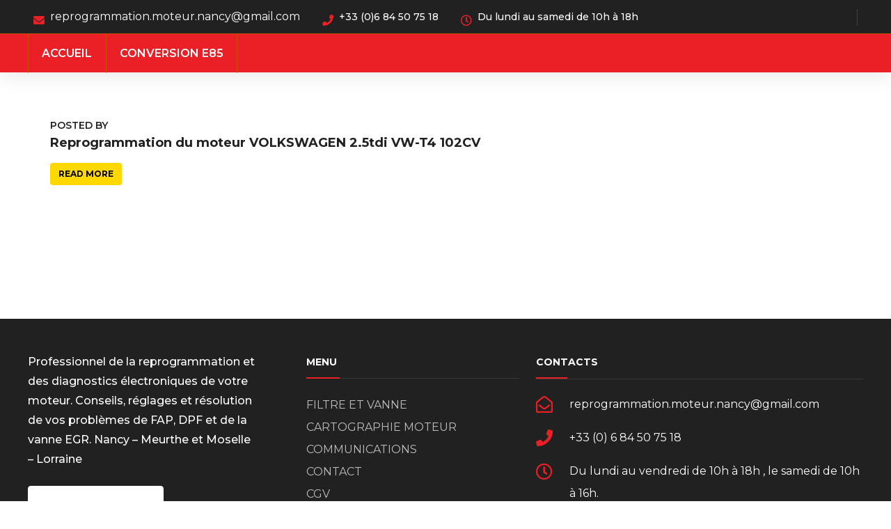

--- FILE ---
content_type: text/html; charset=UTF-8
request_url: http://reprogrammation-moteur-nancy.net/modele/volkswagen-2-5tdi-vw-t4-102cv/
body_size: 21866
content:
<!DOCTYPE html>
<html class="no-js" lang="fr-FR">
<head>
	<!-- META TAGS -->
	<meta charset="UTF-8" />
	<meta name="viewport" content="width=device-width, initial-scale=1, maximum-scale=8">
	<!-- LINK TAGS -->
	<link rel="pingback" href="http://reprogrammation-moteur-nancy.net/xmlrpc.php" />
	                        <script>
                            /* You can add more configuration options to webfontloader by previously defining the WebFontConfig with your options */
                            if ( typeof WebFontConfig === "undefined" ) {
                                WebFontConfig = new Object();
                            }
                            WebFontConfig['google'] = {families: ['Montserrat:100,200,300,400,500,600,700,800,900,100italic,200italic,300italic,400italic,500italic,600italic,700italic,800italic,900italic']};

                            (function() {
                                var wf = document.createElement( 'script' );
                                wf.src = 'https://ajax.googleapis.com/ajax/libs/webfont/1.5.3/webfont.js';
                                wf.type = 'text/javascript';
                                wf.async = 'true';
                                var s = document.getElementsByTagName( 'script' )[0];
                                s.parentNode.insertBefore( wf, s );
                            })();
                        </script>
                        <meta name='robots' content='index, follow, max-image-preview:large, max-snippet:-1, max-video-preview:-1' />

	<!-- This site is optimized with the Yoast SEO plugin v26.4 - https://yoast.com/wordpress/plugins/seo/ -->
	<title>VOLKSWAGEN 2.5tdi VW-T4 102CV Archives - REPROGRAMMATION MOTEUR NANCY</title>
	<link rel="canonical" href="http://reprogrammation-moteur-nancy.net/modele/volkswagen-2-5tdi-vw-t4-102cv/" />
	<meta property="og:locale" content="fr_FR" />
	<meta property="og:type" content="article" />
	<meta property="og:title" content="VOLKSWAGEN 2.5tdi VW-T4 102CV Archives - REPROGRAMMATION MOTEUR NANCY" />
	<meta property="og:url" content="http://reprogrammation-moteur-nancy.net/modele/volkswagen-2-5tdi-vw-t4-102cv/" />
	<meta property="og:site_name" content="REPROGRAMMATION MOTEUR NANCY" />
	<meta name="twitter:card" content="summary_large_image" />
	<script type="application/ld+json" class="yoast-schema-graph">{"@context":"https://schema.org","@graph":[{"@type":"CollectionPage","@id":"http://reprogrammation-moteur-nancy.net/modele/volkswagen-2-5tdi-vw-t4-102cv/","url":"http://reprogrammation-moteur-nancy.net/modele/volkswagen-2-5tdi-vw-t4-102cv/","name":"VOLKSWAGEN 2.5tdi VW-T4 102CV Archives - REPROGRAMMATION MOTEUR NANCY","isPartOf":{"@id":"http://reprogrammation-moteur-nancy.net/#website"},"breadcrumb":{"@id":"http://reprogrammation-moteur-nancy.net/modele/volkswagen-2-5tdi-vw-t4-102cv/#breadcrumb"},"inLanguage":"fr-FR"},{"@type":"BreadcrumbList","@id":"http://reprogrammation-moteur-nancy.net/modele/volkswagen-2-5tdi-vw-t4-102cv/#breadcrumb","itemListElement":[{"@type":"ListItem","position":1,"name":"Accueil","item":"http://reprogrammation-moteur-nancy.net/"},{"@type":"ListItem","position":2,"name":"VOLKSWAGEN 2.5tdi VW-T4 102CV"}]},{"@type":"WebSite","@id":"http://reprogrammation-moteur-nancy.net/#website","url":"http://reprogrammation-moteur-nancy.net/","name":"REPROGRAMMATION MOTEUR NANCY","description":"+ de Puissance, + de couple et - de consommation !","publisher":{"@id":"http://reprogrammation-moteur-nancy.net/#organization"},"potentialAction":[{"@type":"SearchAction","target":{"@type":"EntryPoint","urlTemplate":"http://reprogrammation-moteur-nancy.net/?s={search_term_string}"},"query-input":{"@type":"PropertyValueSpecification","valueRequired":true,"valueName":"search_term_string"}}],"inLanguage":"fr-FR"},{"@type":"Organization","@id":"http://reprogrammation-moteur-nancy.net/#organization","name":"Reprogrammation Moteur Nancy","url":"http://reprogrammation-moteur-nancy.net/","logo":{"@type":"ImageObject","inLanguage":"fr-FR","@id":"http://reprogrammation-moteur-nancy.net/#/schema/logo/image/","url":"http://reprogrammation-moteur-nancy.net/wp-content/uploads/2015/10/4e65d4_ded10ba720584ceb97f0cf03a44b15dc.jpg","contentUrl":"http://reprogrammation-moteur-nancy.net/wp-content/uploads/2015/10/4e65d4_ded10ba720584ceb97f0cf03a44b15dc.jpg","width":300,"height":225,"caption":"Reprogrammation Moteur Nancy"},"image":{"@id":"http://reprogrammation-moteur-nancy.net/#/schema/logo/image/"}}]}</script>
	<!-- / Yoast SEO plugin. -->


<link rel='dns-prefetch' href='//fonts.googleapis.com' />
<link rel="alternate" type="application/rss+xml" title="REPROGRAMMATION MOTEUR NANCY &raquo; Flux" href="http://reprogrammation-moteur-nancy.net/feed/" />
<link rel="alternate" type="application/rss+xml" title="REPROGRAMMATION MOTEUR NANCY &raquo; Flux des commentaires" href="http://reprogrammation-moteur-nancy.net/comments/feed/" />
<link rel="alternate" type="application/rss+xml" title="Flux pour REPROGRAMMATION MOTEUR NANCY &raquo; VOLKSWAGEN 2.5tdi VW-T4 102CV Modele" href="http://reprogrammation-moteur-nancy.net/modele/volkswagen-2-5tdi-vw-t4-102cv/feed/" />
<style id='wp-img-auto-sizes-contain-inline-css' type='text/css'>
img:is([sizes=auto i],[sizes^="auto," i]){contain-intrinsic-size:3000px 1500px}
/*# sourceURL=wp-img-auto-sizes-contain-inline-css */
</style>
<style id='wp-emoji-styles-inline-css' type='text/css'>

	img.wp-smiley, img.emoji {
		display: inline !important;
		border: none !important;
		box-shadow: none !important;
		height: 1em !important;
		width: 1em !important;
		margin: 0 0.07em !important;
		vertical-align: -0.1em !important;
		background: none !important;
		padding: 0 !important;
	}
/*# sourceURL=wp-emoji-styles-inline-css */
</style>
<style id='wp-block-library-inline-css' type='text/css'>
:root{--wp-block-synced-color:#7a00df;--wp-block-synced-color--rgb:122,0,223;--wp-bound-block-color:var(--wp-block-synced-color);--wp-editor-canvas-background:#ddd;--wp-admin-theme-color:#007cba;--wp-admin-theme-color--rgb:0,124,186;--wp-admin-theme-color-darker-10:#006ba1;--wp-admin-theme-color-darker-10--rgb:0,107,160.5;--wp-admin-theme-color-darker-20:#005a87;--wp-admin-theme-color-darker-20--rgb:0,90,135;--wp-admin-border-width-focus:2px}@media (min-resolution:192dpi){:root{--wp-admin-border-width-focus:1.5px}}.wp-element-button{cursor:pointer}:root .has-very-light-gray-background-color{background-color:#eee}:root .has-very-dark-gray-background-color{background-color:#313131}:root .has-very-light-gray-color{color:#eee}:root .has-very-dark-gray-color{color:#313131}:root .has-vivid-green-cyan-to-vivid-cyan-blue-gradient-background{background:linear-gradient(135deg,#00d084,#0693e3)}:root .has-purple-crush-gradient-background{background:linear-gradient(135deg,#34e2e4,#4721fb 50%,#ab1dfe)}:root .has-hazy-dawn-gradient-background{background:linear-gradient(135deg,#faaca8,#dad0ec)}:root .has-subdued-olive-gradient-background{background:linear-gradient(135deg,#fafae1,#67a671)}:root .has-atomic-cream-gradient-background{background:linear-gradient(135deg,#fdd79a,#004a59)}:root .has-nightshade-gradient-background{background:linear-gradient(135deg,#330968,#31cdcf)}:root .has-midnight-gradient-background{background:linear-gradient(135deg,#020381,#2874fc)}:root{--wp--preset--font-size--normal:16px;--wp--preset--font-size--huge:42px}.has-regular-font-size{font-size:1em}.has-larger-font-size{font-size:2.625em}.has-normal-font-size{font-size:var(--wp--preset--font-size--normal)}.has-huge-font-size{font-size:var(--wp--preset--font-size--huge)}.has-text-align-center{text-align:center}.has-text-align-left{text-align:left}.has-text-align-right{text-align:right}.has-fit-text{white-space:nowrap!important}#end-resizable-editor-section{display:none}.aligncenter{clear:both}.items-justified-left{justify-content:flex-start}.items-justified-center{justify-content:center}.items-justified-right{justify-content:flex-end}.items-justified-space-between{justify-content:space-between}.screen-reader-text{border:0;clip-path:inset(50%);height:1px;margin:-1px;overflow:hidden;padding:0;position:absolute;width:1px;word-wrap:normal!important}.screen-reader-text:focus{background-color:#ddd;clip-path:none;color:#444;display:block;font-size:1em;height:auto;left:5px;line-height:normal;padding:15px 23px 14px;text-decoration:none;top:5px;width:auto;z-index:100000}html :where(.has-border-color){border-style:solid}html :where([style*=border-top-color]){border-top-style:solid}html :where([style*=border-right-color]){border-right-style:solid}html :where([style*=border-bottom-color]){border-bottom-style:solid}html :where([style*=border-left-color]){border-left-style:solid}html :where([style*=border-width]){border-style:solid}html :where([style*=border-top-width]){border-top-style:solid}html :where([style*=border-right-width]){border-right-style:solid}html :where([style*=border-bottom-width]){border-bottom-style:solid}html :where([style*=border-left-width]){border-left-style:solid}html :where(img[class*=wp-image-]){height:auto;max-width:100%}:where(figure){margin:0 0 1em}html :where(.is-position-sticky){--wp-admin--admin-bar--position-offset:var(--wp-admin--admin-bar--height,0px)}@media screen and (max-width:600px){html :where(.is-position-sticky){--wp-admin--admin-bar--position-offset:0px}}

/*# sourceURL=wp-block-library-inline-css */
</style><style id='global-styles-inline-css' type='text/css'>
:root{--wp--preset--aspect-ratio--square: 1;--wp--preset--aspect-ratio--4-3: 4/3;--wp--preset--aspect-ratio--3-4: 3/4;--wp--preset--aspect-ratio--3-2: 3/2;--wp--preset--aspect-ratio--2-3: 2/3;--wp--preset--aspect-ratio--16-9: 16/9;--wp--preset--aspect-ratio--9-16: 9/16;--wp--preset--color--black: #000000;--wp--preset--color--cyan-bluish-gray: #abb8c3;--wp--preset--color--white: #ffffff;--wp--preset--color--pale-pink: #f78da7;--wp--preset--color--vivid-red: #cf2e2e;--wp--preset--color--luminous-vivid-orange: #ff6900;--wp--preset--color--luminous-vivid-amber: #fcb900;--wp--preset--color--light-green-cyan: #7bdcb5;--wp--preset--color--vivid-green-cyan: #00d084;--wp--preset--color--pale-cyan-blue: #8ed1fc;--wp--preset--color--vivid-cyan-blue: #0693e3;--wp--preset--color--vivid-purple: #9b51e0;--wp--preset--gradient--vivid-cyan-blue-to-vivid-purple: linear-gradient(135deg,rgb(6,147,227) 0%,rgb(155,81,224) 100%);--wp--preset--gradient--light-green-cyan-to-vivid-green-cyan: linear-gradient(135deg,rgb(122,220,180) 0%,rgb(0,208,130) 100%);--wp--preset--gradient--luminous-vivid-amber-to-luminous-vivid-orange: linear-gradient(135deg,rgb(252,185,0) 0%,rgb(255,105,0) 100%);--wp--preset--gradient--luminous-vivid-orange-to-vivid-red: linear-gradient(135deg,rgb(255,105,0) 0%,rgb(207,46,46) 100%);--wp--preset--gradient--very-light-gray-to-cyan-bluish-gray: linear-gradient(135deg,rgb(238,238,238) 0%,rgb(169,184,195) 100%);--wp--preset--gradient--cool-to-warm-spectrum: linear-gradient(135deg,rgb(74,234,220) 0%,rgb(151,120,209) 20%,rgb(207,42,186) 40%,rgb(238,44,130) 60%,rgb(251,105,98) 80%,rgb(254,248,76) 100%);--wp--preset--gradient--blush-light-purple: linear-gradient(135deg,rgb(255,206,236) 0%,rgb(152,150,240) 100%);--wp--preset--gradient--blush-bordeaux: linear-gradient(135deg,rgb(254,205,165) 0%,rgb(254,45,45) 50%,rgb(107,0,62) 100%);--wp--preset--gradient--luminous-dusk: linear-gradient(135deg,rgb(255,203,112) 0%,rgb(199,81,192) 50%,rgb(65,88,208) 100%);--wp--preset--gradient--pale-ocean: linear-gradient(135deg,rgb(255,245,203) 0%,rgb(182,227,212) 50%,rgb(51,167,181) 100%);--wp--preset--gradient--electric-grass: linear-gradient(135deg,rgb(202,248,128) 0%,rgb(113,206,126) 100%);--wp--preset--gradient--midnight: linear-gradient(135deg,rgb(2,3,129) 0%,rgb(40,116,252) 100%);--wp--preset--font-size--small: 13px;--wp--preset--font-size--medium: 20px;--wp--preset--font-size--large: 36px;--wp--preset--font-size--x-large: 42px;--wp--preset--spacing--20: 0.44rem;--wp--preset--spacing--30: 0.67rem;--wp--preset--spacing--40: 1rem;--wp--preset--spacing--50: 1.5rem;--wp--preset--spacing--60: 2.25rem;--wp--preset--spacing--70: 3.38rem;--wp--preset--spacing--80: 5.06rem;--wp--preset--shadow--natural: 6px 6px 9px rgba(0, 0, 0, 0.2);--wp--preset--shadow--deep: 12px 12px 50px rgba(0, 0, 0, 0.4);--wp--preset--shadow--sharp: 6px 6px 0px rgba(0, 0, 0, 0.2);--wp--preset--shadow--outlined: 6px 6px 0px -3px rgb(255, 255, 255), 6px 6px rgb(0, 0, 0);--wp--preset--shadow--crisp: 6px 6px 0px rgb(0, 0, 0);}:where(.is-layout-flex){gap: 0.5em;}:where(.is-layout-grid){gap: 0.5em;}body .is-layout-flex{display: flex;}.is-layout-flex{flex-wrap: wrap;align-items: center;}.is-layout-flex > :is(*, div){margin: 0;}body .is-layout-grid{display: grid;}.is-layout-grid > :is(*, div){margin: 0;}:where(.wp-block-columns.is-layout-flex){gap: 2em;}:where(.wp-block-columns.is-layout-grid){gap: 2em;}:where(.wp-block-post-template.is-layout-flex){gap: 1.25em;}:where(.wp-block-post-template.is-layout-grid){gap: 1.25em;}.has-black-color{color: var(--wp--preset--color--black) !important;}.has-cyan-bluish-gray-color{color: var(--wp--preset--color--cyan-bluish-gray) !important;}.has-white-color{color: var(--wp--preset--color--white) !important;}.has-pale-pink-color{color: var(--wp--preset--color--pale-pink) !important;}.has-vivid-red-color{color: var(--wp--preset--color--vivid-red) !important;}.has-luminous-vivid-orange-color{color: var(--wp--preset--color--luminous-vivid-orange) !important;}.has-luminous-vivid-amber-color{color: var(--wp--preset--color--luminous-vivid-amber) !important;}.has-light-green-cyan-color{color: var(--wp--preset--color--light-green-cyan) !important;}.has-vivid-green-cyan-color{color: var(--wp--preset--color--vivid-green-cyan) !important;}.has-pale-cyan-blue-color{color: var(--wp--preset--color--pale-cyan-blue) !important;}.has-vivid-cyan-blue-color{color: var(--wp--preset--color--vivid-cyan-blue) !important;}.has-vivid-purple-color{color: var(--wp--preset--color--vivid-purple) !important;}.has-black-background-color{background-color: var(--wp--preset--color--black) !important;}.has-cyan-bluish-gray-background-color{background-color: var(--wp--preset--color--cyan-bluish-gray) !important;}.has-white-background-color{background-color: var(--wp--preset--color--white) !important;}.has-pale-pink-background-color{background-color: var(--wp--preset--color--pale-pink) !important;}.has-vivid-red-background-color{background-color: var(--wp--preset--color--vivid-red) !important;}.has-luminous-vivid-orange-background-color{background-color: var(--wp--preset--color--luminous-vivid-orange) !important;}.has-luminous-vivid-amber-background-color{background-color: var(--wp--preset--color--luminous-vivid-amber) !important;}.has-light-green-cyan-background-color{background-color: var(--wp--preset--color--light-green-cyan) !important;}.has-vivid-green-cyan-background-color{background-color: var(--wp--preset--color--vivid-green-cyan) !important;}.has-pale-cyan-blue-background-color{background-color: var(--wp--preset--color--pale-cyan-blue) !important;}.has-vivid-cyan-blue-background-color{background-color: var(--wp--preset--color--vivid-cyan-blue) !important;}.has-vivid-purple-background-color{background-color: var(--wp--preset--color--vivid-purple) !important;}.has-black-border-color{border-color: var(--wp--preset--color--black) !important;}.has-cyan-bluish-gray-border-color{border-color: var(--wp--preset--color--cyan-bluish-gray) !important;}.has-white-border-color{border-color: var(--wp--preset--color--white) !important;}.has-pale-pink-border-color{border-color: var(--wp--preset--color--pale-pink) !important;}.has-vivid-red-border-color{border-color: var(--wp--preset--color--vivid-red) !important;}.has-luminous-vivid-orange-border-color{border-color: var(--wp--preset--color--luminous-vivid-orange) !important;}.has-luminous-vivid-amber-border-color{border-color: var(--wp--preset--color--luminous-vivid-amber) !important;}.has-light-green-cyan-border-color{border-color: var(--wp--preset--color--light-green-cyan) !important;}.has-vivid-green-cyan-border-color{border-color: var(--wp--preset--color--vivid-green-cyan) !important;}.has-pale-cyan-blue-border-color{border-color: var(--wp--preset--color--pale-cyan-blue) !important;}.has-vivid-cyan-blue-border-color{border-color: var(--wp--preset--color--vivid-cyan-blue) !important;}.has-vivid-purple-border-color{border-color: var(--wp--preset--color--vivid-purple) !important;}.has-vivid-cyan-blue-to-vivid-purple-gradient-background{background: var(--wp--preset--gradient--vivid-cyan-blue-to-vivid-purple) !important;}.has-light-green-cyan-to-vivid-green-cyan-gradient-background{background: var(--wp--preset--gradient--light-green-cyan-to-vivid-green-cyan) !important;}.has-luminous-vivid-amber-to-luminous-vivid-orange-gradient-background{background: var(--wp--preset--gradient--luminous-vivid-amber-to-luminous-vivid-orange) !important;}.has-luminous-vivid-orange-to-vivid-red-gradient-background{background: var(--wp--preset--gradient--luminous-vivid-orange-to-vivid-red) !important;}.has-very-light-gray-to-cyan-bluish-gray-gradient-background{background: var(--wp--preset--gradient--very-light-gray-to-cyan-bluish-gray) !important;}.has-cool-to-warm-spectrum-gradient-background{background: var(--wp--preset--gradient--cool-to-warm-spectrum) !important;}.has-blush-light-purple-gradient-background{background: var(--wp--preset--gradient--blush-light-purple) !important;}.has-blush-bordeaux-gradient-background{background: var(--wp--preset--gradient--blush-bordeaux) !important;}.has-luminous-dusk-gradient-background{background: var(--wp--preset--gradient--luminous-dusk) !important;}.has-pale-ocean-gradient-background{background: var(--wp--preset--gradient--pale-ocean) !important;}.has-electric-grass-gradient-background{background: var(--wp--preset--gradient--electric-grass) !important;}.has-midnight-gradient-background{background: var(--wp--preset--gradient--midnight) !important;}.has-small-font-size{font-size: var(--wp--preset--font-size--small) !important;}.has-medium-font-size{font-size: var(--wp--preset--font-size--medium) !important;}.has-large-font-size{font-size: var(--wp--preset--font-size--large) !important;}.has-x-large-font-size{font-size: var(--wp--preset--font-size--x-large) !important;}
/*# sourceURL=global-styles-inline-css */
</style>

<style id='classic-theme-styles-inline-css' type='text/css'>
/*! This file is auto-generated */
.wp-block-button__link{color:#fff;background-color:#32373c;border-radius:9999px;box-shadow:none;text-decoration:none;padding:calc(.667em + 2px) calc(1.333em + 2px);font-size:1.125em}.wp-block-file__button{background:#32373c;color:#fff;text-decoration:none}
/*# sourceURL=/wp-includes/css/classic-themes.min.css */
</style>
<link rel='stylesheet' id='contact-form-7-css' href='http://reprogrammation-moteur-nancy.net/wp-content/plugins/contact-form-7/includes/css/styles.css?ver=6.1.3' type='text/css' media='all' />
<link rel='stylesheet' id='js_composer_front-css' href='http://reprogrammation-moteur-nancy.net/wp-content/plugins/js_composer/assets/css/js_composer.min.css?ver=6.2.0' type='text/css' media='all' />
<link rel='stylesheet' id='rs-plugin-settings-css' href='http://reprogrammation-moteur-nancy.net/wp-content/plugins/revslider/public/assets/css/rs6.css?ver=6.2.9' type='text/css' media='all' />
<style id='rs-plugin-settings-inline-css' type='text/css'>
#rs-demo-id {}
/*# sourceURL=rs-plugin-settings-inline-css */
</style>
<link rel='stylesheet' id='mobimax_enovathemes-parent-style-css' href='http://reprogrammation-moteur-nancy.net/wp-content/themes/mobimax/style.css?ver=6.9' type='text/css' media='all' />
<link rel='stylesheet' id='mobimax-style-css' href='http://reprogrammation-moteur-nancy.net/wp-content/themes/mobimax-child/style.css?ver=6.9' type='text/css' media='all' />
<link rel='stylesheet' id='mobimax-default-fonts-css' href='//fonts.googleapis.com/css?family=Montserrat%3A300%2C300i%2C400%2C400i%2C500%2C500i%2C600%2C600i%2C700%2C700i%2C800%2C800i%2C900%2C900i%26subset%3Dlatin&#038;ver=1.0.0' type='text/css' media='all' />
<link rel='stylesheet' id='dynamic-styles-css' href='http://reprogrammation-moteur-nancy.net/wp-content/themes/mobimax/css/dynamic-styles.css?ver=6.9' type='text/css' media='all' />
<style id='dynamic-styles-inline-css' type='text/css'>
.footer-links-list ul li {padding:0;}body,input,select,pre,code,kbd,samp,dt,#cancel-comment-reply-link,.box-item-content, textarea, .widget_price_filter .price_label,.demo-icon-pack span:after {font-size:16px;font-weight:400;font-family:Montserrat;line-height:32px;letter-spacing:0px;color:#616161;}.header-login .login-title, .cart-contents {font-size:16px;font-weight:400;font-family:Montserrat;letter-spacing:0px;}h1,h2,h3,h4,h5,h6, .woocommerce-page #et-content .shop_table .product-name > a:not(.yith-wcqv-button),.woocommerce-Tabs-panel .shop_attributes th,#reply-title,.et-circle-progress .circle-content,.et-timer .timer-count,.et-pricing-table .currency,.et-pricing-table .price,.et-counter .counter,.et-progress .percent,.error404-default-subtitle,.yith-woocompare-widget ul.products-list li .title,.woocommerce-MyAccount-navigation ul li a,.woocommerce-tabs .tabs li a {font-family:Montserrat;text-transform:none;font-weight:700;letter-spacing:0px;color:#212121;}.product .summary .price{font-family:Montserrat;text-transform:none;font-weight:700;letter-spacing:0px;}.widget_layered_nav ul li a, .widget_nav_menu ul li a, .widget_product_categories ul li a,.widget_categories ul li a,.post-single-navigation a, .widget_pages ul li a, .widget_archive ul li a, .widget_meta ul li a, .widget_recent_entries ul li a, .widget_rss ul li a, .widget_icl_lang_sel_widget li a, .recentcomments a, .widget_product_search form button:before, .page-content-wrap .widget_shopping_cart .cart_list li .remove{font-family:Montserrat;font-weight:700;letter-spacing:0px;color:#212121;}.woocommerce-page #et-content .shop_table .product-name > a:not(.yith-wcqv-button),.widget_et_recent_entries .post-title a,.widget_products .product_list_widget > li .product-title a,.widget_recently_viewed_products .product_list_widget > li .product-title a,.widget_recent_reviews .product_list_widget > li .product-title a,.widget_top_rated_products .product_list_widget > li .product-title a {color:#212121 !important;}.page-content-wrap .widget_shopping_cart .cart-product-title a,.et-circle-progress .percent {color:#212121;}h1 {font-size:48px; line-height:56px;}h2 {font-size:40px; line-height:48px;}h3 {font-size:32px; line-height:40px;}h4 {font-size:24px; line-height:32px;}h5 {font-size:20px; line-height:28px;}h6 {font-size:18px; line-height:26px;}.widgettitle{font-size:20px; line-height:28px;}.woocommerce-Tabs-panel h2,.shop_table .product-name > a:not(.yith-wcqv-button),.widget_layered_nav ul li a, .widget_nav_menu ul li a, .widget_product_categories ul li a,.yith-woocompare-widget ul.products-list li .title{font-size:18px; line-height:26px;}#reply-title,.woocommerce h2{font-size:24px; line-height:32px;}.et-timer .timer-count{font-size:48px; line-height:56px;}.et-circle-progress .percent{font-size:48px; line-height:48px;}#loop-posts .post-title:hover,#loop-posts .post-title a:hover,.et-shortcode-posts .post-title:hover,.et-shortcode-posts .post-title a:hover,.loop-product .post-title:hover,.loop-product .post-title a:hover,.post-social-share > .social-links > a:hover,.related-posts .post .post-title a:hover,.product .summary .price ins,.page-content-wrap .widget_shopping_cart .cart-product-title a:hover,.page-content-wrap .widget_shopping_cart .cart-product-title:hover a,.widget_products .product_list_widget > li > a:hover .product-title,.widget_recently_viewed_products .product_list_widget > li > a:hover .product-title,.widget_recent_reviews .product_list_widget > li > a:hover .product-title,.widget_top_rated_products .product_list_widget > li > a:hover .product-title,.search-posts .post-title a:hover,.search-posts .post-title:hover a,.et-testimonial-item .rating span,.plyr--full-ui input[type=range],.comment-meta .comment-date-time a:hover,.comment-author a:hover,.comment-content .edit-link a a,#cancel-comment-reply-link:hover,.woocommerce-review-link,.yith-woocompare-widget ul.products-list li .title:hover,.yith-woocompare-widget ul.products-list li .remove:hover,.product .price,.widget .woocommerce-Price-amount,.star-rating,.comment-form-rating a,.comment-form-rating a:after,.widget_nav_menu ul li.current-menu-item a,.dgwt-wcas-sp .woocommerce-Price-amount,.dgwt-wcas-pd-price .woocommerce-Price-amount,.post-meta > *,.enovathemes-filter .filter.active,.shop-cat-list a:hover,.shop-cat-list a.active {color:#eb2027;}.post-single-navigation a:hover,.post-meta a:hover,.widget_et_recent_entries .post-title:hover a,.widget_categories ul li a:hover,.widget_pages ul li a:hover,.widget_archive ul li a:hover,.widget_meta ul li a:hover,.widget_layered_nav ul li a:hover,.widget_nav_menu ul li a:hover,.widget_product_categories ul li a:hover,.widget_product_categories ul li.current-cat > a,.widget_recent_entries ul li a:hover, .widget_rss ul li a:hover,.widget_icl_lang_sel_widget li a:hover,.widget_products .product_list_widget > li .product-title:hover a,.widget_recently_viewed_products .product_list_widget > li .product-title:hover a,.widget_recent_reviews .product_list_widget > li .product-title:hover a,.widget_top_rated_products .product_list_widget > li .product-title:hover a,.recentcomments a:hover,#yith-quick-view-close:hover,.page-content-wrap .widget_shopping_cart .cart_list li .remove:hover,.woocommerce-page #et-content .shop_table .product-name > a:not(.yith-wcqv-button):hover,.product-layout-single .summary .yith-wcwl-add-to-wishlist a:hover,.yith-wcwl-add-to-wishlist a:hover,.yith-wcwl-add-to-wishlist a.added,.yith-wcwl-add-to-wishlist .yith-wcwl-wishlistaddedbrowse a,.yith-wcwl-add-to-wishlist .hide + .show a,.loop-product .wooscp-btn:hover,.custom-product .wooscp-btn:hover,.loop-product .wooscp-btn.wooscp-btn-added,.custom-product .wooscp-btn.wooscp-btn-added,.widget_categories ul li a:hover:after,.widget_pages ul li a:hover:after,.widget_archive ul li a:hover:after,.widget_meta ul li a:hover:after,.widget_layered_nav ul li a:hover:after,.widget_layered_nav ul li.chosen > a:after,.widget_rating_filter ul li a:hover:after,.widget_rating_filter ul li.chosen > a:after,.dgwt-wcas-pd-rating .star-rating,.woocommerce-MyAccount-navigation li.is-active a,.post .post-meta,.related-posts-title,.comment-reply-title,.comments-title,.upsells > h4,.crosssells > h4,.related > h4,#reply-title,.et-person .name {color:#eb2027 !important;}.post-read-more:after,.comment-reply-link:after,.enovathemes-navigation a:hover,.enovathemes-navigation .current,.post-sticky,.post-media .flex-direction-nav li a:hover,.post-media .flex-control-nav li a:hover,.post-media .flex-control-nav li a.flex-active,.slick-dots li button:hover,.slick-dots li.slick-active button,.owl-carousel .owl-nav > *:hover,.overlay-flip-hor .overlay-hover .post-image-overlay, .overlay-flip-ver .overlay-hover .post-image-overlay,.image-move-up .post-image-overlay,.image-move-down .post-image-overlay,.image-move-left .post-image-overlay,.image-move-right .post-image-overlay,.overlay-image-move-up .post-image-overlay,.overlay-image-move-down .post-image-overlay,.overlay-image-move-left .post-image-overlay,.overlay-image-move-right .post-image-overlay,.product .onsale,.product-quick-view:hover,.yith-woocompare-widget a.compare,.yith-woocompare-widget a.clear-all,.added_to_cart,.woocommerce-store-notice.demo_store,.shop_table .product-remove a:hover,.et-accordion .toggle-title.active,.tabset .tab.active,.et-mailchimp input[type="text"] + .after,.owl-carousel .owl-dots > .owl-dot.active,.et-pricing-table .label,.mob-menu-toggle-alt,.full #loop-posts .format-link .post-body-inner-wrap,.single-post-page > .format-link .format-container,.plyr--audio .plyr__control.plyr__tab-focus,.plyr--audio .plyr__control:hover,.plyr--audio .plyr__control[aria-expanded=true],.plyr--video .plyr__control.plyr__tab-focus,.plyr--video .plyr__control:hover,.plyr--video .plyr__control[aria-expanded=true],.plyr__control--overlaid:focus,.plyr__control--overlaid:hover,.plyr__menu__container .plyr__control[role=menuitemradio][aria-checked=true]::before,.woocommerce-tabs .tabs li.active a,.woocommerce-tabs .tabs li a:hover,.et-image .curtain,.et-breadcrumbs a:after,.nivo-lightbox-prev:hover,.nivo-lightbox-next:hover,.nivo-lightbox-close:hover,.added_to_cart:after,.et-pricing-table .plan:after,.et-video .modal-video-poster:before,.widget_title:before,.widgettitle:before,.product .post-image-overlay > .overlay-read-more:hover,.product .post-image-overlay > .post-image-overlay-content > .overlay-read-more:hover,.widget_price_filter .ui-slider .ui-slider-handle,.widget-area .dgwt-wcas-sf-wrapp button.dgwt-wcas-search-submit,.post-date-side,.single-product-progress .bar,.enovathemes-filter .filter-toggle,.shop-cat-list-title span:before,.shop-cat-list-title span:after {background-color:#eb2027;}.mejs-controls .mejs-time-rail .mejs-time-current,.slick-slider .slick-prev:hover,.slick-slider .slick-next:hover,.widget_tag_cloud .tagcloud a:after,.widget_product_tag_cloud .tagcloud a:after,.widget_price_filter .ui-slider-horizontal .ui-slider-range,#cboxClose:hover,.wooscp-area .wooscp-inner .wooscp-bar .wooscp-bar-btn {background-color:#eb2027 !important;}.plyr--video .plyr__controls {background:rgba(235,32,39,0.5) !important;}.widget-area .dgwt-wcas-sf-wrapp button.dgwt-wcas-search-submit:hover {background-color:rgb(215,12,19) !important;}ul.chat li:nth-child(2n+2) > p {background-color:rgba(235,32,39,0.1);color:#eb2027 !important;}.plyr__control--overlaid {background-color:#eb2027;}.plyr__control.plyr__tab-focus {box-shadow:0 8px 24px 0 rgba(235,32,39,0.5);}#yith-wcwl-popup-message {color:#eb2027 !important;box-shadow:inset 0 0 0 1px #eb2027;}.post-image-overlay > .overlay-read-more:hover,.post-image-overlay > .post-image-overlay-content > .overlay-read-more:hover{color:#eb2027 !important;box-shadow:inset 0 0 0 1px #eb2027;}.ajax-add-to-cart-loading .circle-loader,.yith-wcwl-add-to-wishlist a:after {border-left-color:#eb2027;}.ajax-add-to-cart-loading .load-complete,.widget-area .dgwt-wcas-sf-wrapp input[type=search].dgwt-wcas-search-input {border-color:#eb2027 !important;}.ajax-add-to-cart-loading .checkmark:after {border-right:1px solid #eb2027;border-top:1px solid #eb2027;}blockquote {background-color:rgba(235,32,39,0.05) !important;border-left:8px solid #eb2027 !important;color:#eb2027 !important;}.wp-block-quote[style*="text-align:right"],.wp-block-quote[style*="text-align:right"] {border-right:8px solid #eb2027 !important;}.et-pricing-table.highlight-true .pricing-table-inner {border-color:#eb2027 !important;}.counter-moving-child:before {border-color:#eb2027;}.highlight-true .testimonial-content {box-shadow:inset 0 0 0 1px #eb2027;border-color:#eb2027;}.highlight-true .testimonial-content:after {border-color:#eb2027 transparent transparent transparent;}.woocommerce-product-gallery .flex-control-nav li img.flex-active {box-shadow:0 0 0 1px #eb2027;}.enovathemes-navigation a:hover,.enovathemes-navigation .current {box-shadow:inset 0 0 0 1px #eb2027;}.widget_categories ul li a:hover:before,.widget_pages ul li a:hover:before,.widget_archive ul li a:hover:before,.widget_meta ul li a:hover:before,.widget_nav_menu ul li a:hover:before,.widget_layered_nav ul li a:hover:before,.widget_layered_nav ul li.chosen > a:before,.widget_rating_filter ul li a:hover:before,.widget_rating_filter ul li.chosen > a:before{box-shadow:inset 0 0 0 2px #eb2027;}.overlay-fall .overlay-hover .post-image-overlay {background-color:#eb2027;}#header-menu-default > .menu-item.depth-0 > .mi-link .txt:after {border-bottom-color:#eb2027;}a:hover,.comment-content .edit-link a a:hover,.woocommerce-review-link:hover,.product_meta a:hover {color:#212121;}.widget_tag_cloud .tagcloud a:hover:after,.widget_product_tag_cloud .tagcloud a:hover:after {background-color:#212121 !important;}#to-top {width:40px;height:40px;line-height:40px !important;font-size:16px;border-radius:4px;color:#ffffff;background-color:#e05c0b;}#to-top:hover {color:#000000;background-color:#ffffff;}#to-top .et-ink {background-color:#000000;}html,#gen-wrap {background-color:#ffffff;}.site-loading {background-color:#ffffff;}.site-loading .site-loading-bar:after {background-color:#e05c0b;}.product .summary .woocommerce-product-rating .star-rating,.et-testimonial .author-info-wrapper .rating span {color:#ffd800;}.single-product-wrapper .onsale {background-color:#ffd800;color:#000000;}textarea, select, input[type="date"], input[type="datetime"], input[type="datetime-local"], input[type="email"], input[type="month"], input[type="number"], input[type="password"], input[type="search"], input[type="tel"], input[type="text"], input[type="time"], input[type="url"], input[type="week"], input[type="file"] {color:#616161;background-color:#ffffff;border-color:#e0e0e0;}.tech-page-search-form .search-icon,.widget_search form input[type="submit"]#searchsubmit + .search-icon, .widget_product_search form input[type="submit"] + .search-icon {color:#616161 !important;}.select2-container--default .select2-selection--single {color:#616161 !important;background-color:#ffffff !important;border-color:#e0e0e0 !important;}.select2-container--default .select2-selection--single .select2-selection__rendered{color:#616161 !important;}.select2-dropdown,.select2-container--default .select2-search--dropdown .select2-search__field {background-color:#ffffff !important;}textarea:focus, select:focus, input[type="date"]:focus, input[type="datetime"]:focus, input[type="datetime-local"]:focus, input[type="email"]:focus, input[type="month"]:focus, input[type="number"]:focus, input[type="password"]:focus, input[type="search"]:focus, input[type="tel"]:focus, input[type="text"]:focus, input[type="time"]:focus, input[type="url"]:focus, input[type="week"]:focus, input[type="file"]:focus {color:#616161;border-color:#ffd800;background-color:#ffffff;}.tech-page-search-form [type="submit"]#searchsubmit:hover + .search-icon,.widget_search form input[type="submit"]#searchsubmit:hover + .search-icon, .widget_product_search form input[type="submit"]:hover + .search-icon {color:#616161 !important;}.select2-container--default .select2-selection--single:focus {color:#616161 !important;border-color:#ffd800 !important;background-color:#ffffff !important;}.select2-container--default .select2-selection--single .select2-selection__rendered:focus{color:#616161 !important;}.select2-dropdown:focus,.select2-container--default .select2-search--dropdown .select2-search__field:focus {background-color:#ffffff !important;}input[type="button"], input[type="reset"], input[type="submit"], button:not(.plyr__control), .post-read-more, .comment-reply-link, a.checkout-button, .return-to-shop a, .wishlist_table .product-add-to-cart a, .wishlist_table .yith-wcqv-button, a.woocommerce-button,.product .button,.product .added_to_cart, #page-links > a, .edit-link a, .page-content-wrap .woocommerce-mini-cart__buttons > a, .woocommerce .wishlist_table td.product-add-to-cart a, .woocommerce-message .button, a.error404-button, .yith-woocompare-widget a.clear-all, .yith-woocompare-widget a.compare, .vin-result-btn, .pricing-table-footer .et-button, .woocommerce-message .button {color:#000000;font-family:Montserrat; font-weight:700; letter-spacing:0px; background-color:#ffd800;}.woocommerce-message .button {color:#000000 !important;}.et-button,.et-ajax-loader,.woocommerce-mini-cart__buttons > a,.yith-woocompare-widget a.compare,.yith-woocompare-widget a.clear-all,.added_to_cart,.widget_tag_cloud .tagcloud a,.post-tags a,.widget_product_tag_cloud .tagcloud a,.post-tags-single a {font-family:Montserrat; font-weight:700; letter-spacing:0px;}input[type="button"]:hover,input[type="reset"]:hover,input[type="submit"]:hover,button:hover,.post-read-more:hover, .comment-reply-link:hover,.product .button:hover,.yith-woocompare-widget a.compare:hover,.yith-woocompare-widget a.clear-all:hover,a.checkout-button:hover,.return-to-shop a:hover,.wishlist_table .product-add-to-cart a:hover,.wishlist_table .yith-wcqv-button:hover,a.woocommerce-button:hover,.woocommerce-mini-cart__buttons > a:hover,#page-links > a:hover,.edit-link a:hover,.et-ajax-loader:hover,.page-content-wrap .woocommerce-mini-cart__buttons > a:hover,.woocommerce .wishlist_table td.product-add-to-cart a:hover,.error404-button:hover,.yith-woocompare-widget a.clear-all:hover,.yith-woocompare-widget a.compare:hover,.vin-result-btn:hover,.pricing-table-footer .et-button:hover,.woocommerce-message .button:hover {color:#ffffff !important;background-color:#212121;}.woocommerce-message .button:hover {color:#ffffff !important;}.et-ajax-loader.loading:hover:after {border:2px solid #ffffff;}#loop-posts .post-title,.et-shortcode-posts .post-title {min-height:0px;}.loop-product .post-title {min-height:43px;}.loop-product .post-title {max-height:43px;overflow:hidden;}.header .vc-row-370166 {height:56px;}.header .vc-row-370166 .hbe {line-height:55px;}.header.sticky-true.active .vc-row-370166 {height:56px;}.header.sticky-true.active .vc-row-370166 .hbe {line-height:55px;height:56px;}#mobile-toggle-954982 {color:#ffffff;background-color:transparent;box-shadow:none;}#mobile-toggle-954982:hover {color:#eeeeee;background-color:transparent;box-shadow:none;}#mobile-container-toggle-954982 {margin:0px 4px 0px 0px;}#header-logo-634833 {margin:0px 0px 0px 8px;}#header-logo-270648 .logo {max-height:60px;}#header-logo-270648 {margin:16px 0px 0px 12px;}#mobile-container-814131 {color:#616161;background-color:#ffffff;padding:16px 0px 32px 0px;}#mobile-close-856662 {color:#bdbdbd;background-color:transparent;box-shadow:none;}#mobile-close-856662:hover {color:#212121;box-shadow:none;}#mobile-container-close-856662 {margin:12px 8px 0px 0px;}.et-gap-549073 {height:16px;}#mobile-menu-324351 > .menu-item > a {color:#212121;font-size:16px;line-height:26px;font-weight:600;letter-spacing:0px;text-transform:none;}#mobile-menu-324351 > .menu-item > a:hover {background-color:transparent;color:#eb2027;}#mobile-menu-324351 .menu-item > a:after, #mobile-menu-324351 > .menu-item:last-child:after {background-color:#e0e0e0;}#mobile-menu-324351 > .menu-item .sub-menu .menu-item > a {color:#616161;font-size:16px;line-height:26px;font-weight:600;text-transform:none;}#mobile-menu-324351 > .menu-item .sub-menu .menu-item > a:hover {color:#eb2027;background-color:transparent;}#mobile-menu-container-324351 {margin:0px 0px 0px 0px;}.vc_custom_1593017188250{padding-top:10px !important;background-color:#eb2027 !important;}.header .vc-row-217862 {height:48px;}.header .vc-row-217862 .hbe {line-height:47px;}.header .vc-row-853988 {z-index:1;}.header .vc-row-853988 {height:56px;}.header .vc-row-853988 .hbe {line-height:55px;}#header-icon-829453 .hicon {color:#eb2027;background-color:transparent;box-shadow:none;}#header-icon-829453:hover .hicon {color:#eb2027;box-shadow:none;}#header-icon-829453 .hicon {margin:8px 0px 0px 0px;}#header-icon-598903 .hicon {color:#eb2027;background-color:transparent;box-shadow:none;}#header-icon-598903:hover .hicon {color:#eb2027;box-shadow:none;}#header-icon-598903 .hicon {margin:8px 0px 0px 24px;}#header-icon-370218 .hicon {color:#eb2027;background-color:transparent;box-shadow:none;}#header-icon-370218:hover .hicon {color:#eb2027;box-shadow:none;}#header-icon-370218 .hicon {margin:8px 0px 0px 24px;}#header-slogan-880771 {margin:0px 0px 0px 0px;}#header-slogan-156174 {margin:0px 0px 0px 0px;}#header-slogan-763922 {margin:0px 0px 0px 0px;}.header-vertical-separator-106597 .line {border-bottom-color:#424242;border-bottom-style:solid;height:24px;border-bottom-width:24px;width:1px;}.header-vertical-separator-106597 {margin:0px 8px 0px 8px;}#header-menu-18375 > .menu-item.depth-0 {margin-left:40px;}#header-menu-18375 > .menu-item.depth-0:before, #header-menu-18375 > .menu-item.depth-0:after {background:#c95107;}#header-menu-18375 > .menu-item.depth-0:before {left:-20px;}#header-menu-18375 > .menu-item.depth-0:after {right:-20px;}#header-menu-18375 > .menu-item.depth-0 {margin-left:20px !important;margin-right:20px !important;}#header-menu-18375 > .menu-item.depth-0 > .mi-link {color:#ffffff;font-size:16px;font-weight:600;letter-spacing:0px;text-transform:none;}#header-menu-18375 > .menu-item.depth-0:hover > .mi-link, #header-menu-18375 > .menu-item.depth-0.current-menu-item > .mi-link, #header-menu-18375 > .menu-item.depth-0.current-menu-parent > .mi-link, #header-menu-18375 > .menu-item.depth-0.current-menu-ancestor > .mi-link, #header-menu-18375 > .menu-item.depth-0.one-page-active > .mi-link {color:#ffffff;}#header-menu-18375 > .menu-item.depth-0 > .mi-link .txt:after {border-bottom-color:#ffffff;}#header-menu-18375 .sub-menu {background-color:#ffffff;}#header-menu-18375 > .menu-item:not(.mm-true) .sub-menu .menu-item .mi-link:before {background-color:#616161;}#header-menu-18375 > .menu-item:not(.mm-true) .sub-menu .menu-item .mi-link {color:#616161;font-weight:500;text-transform:none;}#header-menu-18375 > .menu-item:not(.mm-true) .sub-menu .menu-item:hover > .mi-link {color:#eb2027;}#header-menu-container-18375 {margin:0px 0px 0px 0px;}.vc_custom_1558697544180{background-color:#212121 !important;}.vc_custom_1558698162418{border-top-width:1px !important;background-color:#eb2027 !important;border-top-color:#c95107 !important;border-top-style:solid !important;}#et-heading-481007 .text-wrapper {background-color:transparent;padding:0;}#et-heading-481007 {color:#ffffff;font-size:16px;font-weight:500;line-height:28px;text-transform:none;}#et-heading-481007 a {color:#ffffff;}#et-heading-481007 {margin:0px 0px 0px 0px;}#et-heading-481007 .text-wrapper {padding:0px 0px 0px 0px;}#et-heading-186028 .text-wrapper {background-color:transparent;padding:0;}#et-heading-186028 {color:#ffffff;font-size:14px;font-weight:700;line-height:28px;text-transform:uppercase;}#et-heading-186028 a {color:#ffffff;}#et-heading-186028 {margin:0px 0px 0px 0px;}#et-heading-186028 .text-wrapper {padding:0px 0px 0px 0px;}.et-gap-633082 {height:24px;}.et-gap-697709 {height:56px;}.et-gap-269006 {height:20px;}.et-gap-988038 {height:10px;}#et-button-789458 {font-size:14px !important;font-weight:700;text-transform:uppercase;color:#000000;border-radius:4px;}#et-button-789458:hover {color:#000000;}#et-button-789458 .regular {background-color:#ffffff;}#et-button-789458 .hover {background-color:#ffd800;}#et-button-789458 .et-ink {color:#000000;}#et-button-789458 .et-ink {background-color:#000000;}.et-separator-964228 .line {margin-top:8px;margin-bottom:0px;border-bottom-color:#eb2027;border-bottom-style:solid;height:2px;border-bottom-width:2px;width:45px;}.et-separator-203393 .line {margin-top:0px;margin-bottom:0px;border-bottom-color:#363636;border-bottom-style:solid;height:1px;border-bottom-width:1px;}#et-icon-box-589786 {}#et-icon-box-589786:hover {}#et-icon-box-589786.link:hover {}#et-icon-box-589786 .et-icon-box-title {color:#ffffff;}#et-icon-box-589786 .et-icon-box-content {color:#616161;}#et-icon-box-589786 .et-icon {color:#eb2027;border-radius:0px;}#et-icon-box-589786 .ghost-icon {color:#eb2027;}#et-icon-box-589786:hover .et-icon {}#et-icon-box-589786 {padding:0px 0px 0px 0px;}#et-icon-box-502549 {}#et-icon-box-502549:hover {}#et-icon-box-502549.link:hover {}#et-icon-box-502549 .et-icon-box-title {color:#ffffff;}#et-icon-box-502549 .et-icon-box-content {color:#616161;}#et-icon-box-502549 .et-icon {color:#eb2027;border-radius:0px;}#et-icon-box-502549 .ghost-icon {color:#eb2027;}#et-icon-box-502549:hover .et-icon {}#et-icon-box-502549 {padding:0px 0px 0px 0px;}#et-icon-box-916714 {}#et-icon-box-916714:hover {}#et-icon-box-916714.link:hover {}#et-icon-box-916714 .et-icon-box-title {color:#ffffff;}#et-icon-box-916714 .et-icon-box-content {color:#616161;}#et-icon-box-916714 .et-icon {color:#eb2027;border-radius:0px;}#et-icon-box-916714 .ghost-icon {color:#eb2027;}#et-icon-box-916714:hover .et-icon {}#et-icon-box-916714 {padding:0px 0px 0px 0px;}.vc_custom_1558518896354{padding-top:48px !important;padding-bottom:24px !important;background-color:#212121 !important;}.vc_custom_1588760527743{padding-right:72px !important;background-image:url(https://enovathemes.com/mobimax/wp-content/uploads/footer_map-1.jpg?id=4335) !important;background-position:center !important;background-repeat:no-repeat !important;background-size:contain !important;}#et-footer-1906 textarea, #et-footer-1906 select,#et-footer-1906 input[type="date"], #et-footer-1906 input[type="datetime"],#et-footer-1906 input[type="datetime-local"], #et-footer-1906 input[type="email"],#et-footer-1906 input[type="month"], #et-footer-1906 input[type="number"],#et-footer-1906 input[type="password"], #et-footer-1906 input[type="search"],#et-footer-1906 input[type="tel"], #et-footer-1906 input[type="text"],#et-footer-1906 input[type="time"], #et-footer-1906 input[type="url"],#et-footer-1906 input[type="week"], #et-footer-1906 input[type="file"] {color:#616161;background-color:#ffffff;border-color:#e0e0e0;}#et-footer-1906 textarea:focus, #et-footer-1906 select:focus,#et-footer-1906 input[type="date"]:focus, #et-footer-1906 input[type="datetime"]:focus,#et-footer-1906 input[type="datetime-local"]:focus, #et-footer-1906 input[type="email"]:focus,#et-footer-1906 input[type="month"]:focus, #et-footer-1906 input[type="number"]:focus,#et-footer-1906 input[type="password"]:focus, #et-footer-1906 input[type="search"]:focus,#et-footer-1906 input[type="tel"]:focus, #et-footer-1906 input[type="text"]:focus,#et-footer-1906 input[type="time"]:focus, #et-footer-1906 input[type="url"]:focus,#et-footer-1906 input[type="week"]:focus, #et-footer-1906 input[type="file"]:focus {color:#212121;background-color:#ffffff;border-color:#cccccc;}#et-footer-1906 .widget_product_search form button:before{color:#616161 !important;}#et-footer-1906 .widget_product_search form button:hover:before{color:#212121 !important;}#et-footer-1906 input[type="button"],#et-footer-1906 input[type="reset"],#et-footer-1906 input[type="submit"],#et-footer-1906 button:not(.plyr__control),#et-footer-1906 .woocommerce-mini-cart__buttons > a {color:#000000;background-color:#ffd800;}#et-footer-1906 input[type="button"]:hover,#et-footer-1906 input[type="reset"]:hover,#et-footer-1906 input[type="submit"]:hover,#et-footer-1906 button:hover,#et-footer-1906 .woocommerce-mini-cart__buttons > a:hover {color:#212121 !important;background-color:#ffffff;}#et-footer-1906 .widget_title,#et-footer-1906 .widgettitle,#et-footer-1906 .add-vehicle h5,#et-footer-1906 .user-vehicle-list li a h6 {color:#ffffff;}#et-footer-1906 .widget_title:after,#et-footer-1906 .widgettitle:after {background-color:rgba(255,255,255,0.1);}#et-footer-1906 .widget,#et-footer-1906 .widget_categories ul li a,#et-footer-1906 .widget_pages ul li a,#et-footer-1906 .widget_archive ul li a,#et-footer-1906 .widget_meta ul li a,#et-footer-1906 .widget_recent_entries ul li a, #et-footer-1906 .widget_rss ul li a,#et-footer-1906 .widget_icl_lang_sel_widget li a,#et-footer-1906 .recentcomments a,#et-footer-1906 .widget_shopping_cart .cart_list li .remove,#et-footer-1906 .widget_calendar a,#et-footer-1906 .widget_tag_cloud .tagcloud a,#et-footer-1906 .widget_product_tag_cloud .tagcloud a,#et-footer-1906 .widget_price_filter .price_label,#et-footer-1906 .user-vehicle-list li a,#et-footer-1906 .widget_layered_nav ul li a, #et-footer-1906 .widget_nav_menu ul li a, #et-footer-1906 .widget_product_categories ul li a,#et-footer-1906 .widget_et_recent_entries .post-title a,#et-footer-1906 .widget_products .product_list_widget > li .product-title a,#et-footer-1906 .widget_recently_viewed_products .product_list_widget > li .product-title a,#et-footer-1906 .widget_recent_reviews .product_list_widget > li .product-title a,#et-footer-1906 .widget_top_rated_products .product_list_widget > li .product-title a,#et-footer-1906 .widget_shopping_cart .cart-product-title a,#et-footer-1906 .user-vehicle-list li a:before {color:#bdbdbd !important;}#et-footer-1906 .widget a:not(.button):not(.et-button),#et-footer- .widget_nav_menu ul li.current-menu-item a {color:#bdbdbd;}#et-footer-1906 .widget a:not(.button):not(.et-button):hover,#et-footer-1906 .widget_shopping_cart .cart-product-title a:hover,#et-footer-1906 .widget_shopping_cart .cart-product-title:hover a,#et-footer-1906 .widget_products .product_list_widget > li > a:hover .product-title,#et-footer-1906 .widget_recently_viewed_products .product_list_widget > li > a:hover .product-title,#et-footer-1906 .widget_recent_reviews .product_list_widget > li > a:hover .product-title,#et-footer-1906 .widget_top_rated_products .product_list_widget > li > a:hover .product-title,#et-footer-1906 .widget_et_recent_entries .post-title:hover a,#et-footer-1906 .widget_categories ul li a:hover,#et-footer-1906 .widget_pages ul li a:hover,#et-footer-1906 .widget_archive ul li a:hover,#et-footer-1906 .widget_meta ul li a:hover,#et-footer-1906 .widget_layered_nav ul li a:hover,#et-footer-1906 .widget_nav_menu ul li a:hover,#et-footer-1906 .widget_product_categories ul li a:hover,#et-footer-1906 .widget_recent_entries ul li a:hover, #et-footer-1906 .widget_rss ul li a:hover,#et-footer-1906 .widget_icl_lang_sel_widget li a:hover,#et-footer-1906 .widget_products .product_list_widget > li .product-title:hover a,#et-footer-1906 .widget_recently_viewed_products .product_list_widget > li .product-title:hover a,#et-footer-1906 .widget_recent_reviews .product_list_widget > li .product-title:hover a,#et-footer-1906 .widget_top_rated_products .product_list_widget > li .product-title:hover a,#et-footer-1906 .widget_shopping_cart .cart_list li .remove:hover {color:#ffffff !important;}#et-footer-1906 .widget_schedule ul li,#et-footer-1906 .widget_nav_menu ul li a + ul li:before,#et-footer-1906 .widget_product_categories ul li a + ul li:before,#et-footer-1906 .widget_shopping_cart .product_list_widget > li:not(:last-child):before,#et-footer-1906 .woocommerce-mini-cart__total:before,#et-footer-1906 .widget_price_filter .ui-slider-horizontal,#et-footer-1906 .widget_tag_cloud .tagcloud a,#et-footer-1906 .widget_product_tag_cloud .tagcloud a {background-color:rgba(189,189,189,0.1);}#et-footer-1906 .widget_calendar th,#et-footer-1906 .widget_calendar th:first-child,#et-footer-1906 .widget_calendar th:last-child,#et-footer-1906 .widget_calendar td,#et-footer-1906 .widget_calendar caption,#et-footer-1906 .widget_icl_lang_sel_widget li a {border-color:rgba(189,189,189,0.2);}#et-footer-1906 .widget_schedule ul li:nth-child(2n+1) {color:rgb(219,219,219);}#et-footer-1906 .widget_et_recent_entries .post-date,#et-footer-1906 .star-rating:before {color:rgb(159,159,159);}#et-footer-1906 .widget .image-preloader {background-color:rgb(39,39,39);}#et-footer-1906 .user-vehicle-list li a,#et-footer-1906 .widget_mailchimp .mailchimp-form {background-color:rgba(189,189,189,0.05);}#et-footer-1906 .user-vehicle-list li a:hover,#et-footer-1906 .user-vehicle-list li a.active,#et-footer-1906 .widget_mailchimp .mailchimp-form,#et-footer-1906 .widget_nav_menu,#et-footer-1906 .widget_product_categories{box-shadow:inset 0 0 0 1px rgba(189,189,189,0.1);}#et-footer-1906 .widget_nav_menu > div > ul > li > a, #et-footer-1906 .widget_product_categories > ul > li > a,#et-footer-1906 .widget_categories ul li, #et-footer-1906 .widget_pages ul li, #et-footer-1906 .widget_archive ul li, #et-footer-1906 .widget_meta ul li, #et-footer-1906 .widget_schedule ul li, #et-footer-1906 .widget_layered_nav ul li, #et-footer-1906 .yith-woocompare-widget ul.products-list li,#et-footer-1906 .widget_et_recent_entries .post,#et-footer-1906 .widget_products .product_list_widget > li, #et-footer-1906 .widget_recently_viewed_products .product_list_widget > li, #et-footer-1906 .widget_recent_reviews .product_list_widget > li, #et-footer-1906 .widget_top_rated_products .product_list_widget > li {background-color:transparent;border-color:rgba(189,189,189,0.07);}#et-footer-1906 .widget_tag_cloud .tagcloud a, #et-footer-1906 .post-tags a, #et-footer-1906 .widget_product_tag_cloud .tagcloud a, #et-footer-1906 .post-tags-single a {box-shadow:inset 0 0 0 1px rgba(189,189,189,0.1);color:#bdbdbd;}#et-footer-1906 .widget_tag_cloud .tagcloud a:not(.button):not(.et-button):hover, #et-footer-1906 .post-tags a:not(.button):not(.et-button):hover, #et-footer-1906 .widget_product_tag_cloud .tagcloud a:not(.button):not(.et-button):hover, #et-footer-1906 .post-tags-single a:not(.button):not(.et-button):hover {box-shadow:inset 0 0 0 1px #bdbdbd;color:#bdbdbd !important;}#et-footer-1906 .widget_categories ul li a:before, #et-footer-1906 .widget_pages ul li a:before, #et-footer-1906 .widget_archive ul li a:before, #et-footer-1906 .widget_meta ul li a:before, #et-footer-1906 .widget_layered_nav ul li a:before, #et-footer-1906 .widget_rating_filter ul li a:before, #et-footer-1906 .widget_categories ul li a:before, #et-footer-1906 .widget_pages ul li a:before, #et-footer-1906 .widget_archive ul li a:before, #et-footer-1906 .widget_meta ul li a:before, #et-footer-1906 .widget_layered_nav ul li a:before, #et-footer-1906 .widget_rating_filter ul li a:before {box-shadow:inset 0 0 0 2px rgba(189,189,189,0.5);}#et-footer-1906 .widget_categories ul li:hover a:before, #et-footer-1906 .widget_pages ul li:hover a:before, #et-footer-1906 .widget_archive ul li:hover a:before, #et-footer-1906 .widget_meta ul li:hover a:before, #et-footer-1906 .widget_nav_menu ul li:hover a:before, #et-footer-1906 .widget_layered_nav ul li:hover a:before, #et-footer-1906 .widget_layered_nav ul li.chosen a:before, #et-footer-1906 .widget_rating_filter ul li:hover a:before, #et-footer-1906 .widget_rating_filter ul li.chosen a:before {box-shadow:inset 0 0 0 2px #bdbdbd;color:#bdbdbd !important;}@media only screen and (max-width:479px){.list #loop-posts .post .post-title,.list .et-shortcode-posts .post .post-title,.post-title-section .post-title {font-size:18px; line-height:26px;}}@media only screen and (min-width:480px) and (max-width:767px){.list #loop-posts .post .post-title,.list .et-shortcode-posts .post .post-title,.full #loop-posts .post .post-title {font-size:20px; line-height:28px;}}@media only screen and (max-width:767px){.background-position-right-center-tablet .background {background-position:0 center !important;}.category-icon-list.et-icon-list {display:inline-block;}.category-icon-list.et-icon-list + .et-button {display:block;margin-left:auto;margin-right:auto;}}@media only screen and (min-width:768px) and (max-width:1023px){.medium.grid #loop-posts .post .post-title,.medium.grid .et-shortcode-posts .post .post-title {font-size:20px; line-height:28px;}.background-position-right-center-tablet .background {background-position:150% center !important;}.category-icon-list.et-icon-list {display:inline-block;}.category-icon-list.et-icon-list + .et-button {display:block;max-width:216px;margin-left:auto;margin-right:auto;}}@media only screen and (min-width:768px) {.list #loop-posts .post .post-title,.list .et-shortcode-posts .post .post-title,.full #loop-posts .post .post-title {font-size:24px; line-height:32px;}}@media only screen and (min-width:1024px) {.post-title-section .post-title,.full #loop-posts .post .post-title {font-size:32px; line-height:40px;}}@media only screen and (min-width:1024px) and (max-width:1279px){.medium.grid .blog-content #loop-posts .post .post-title {font-size:20px; line-height:28px;}#yith-quick-view-modal .yith-wcqv-wrapper {width:960px !important;height:480px !important;margin-left:-480px !important;margin-top:-240px !important;}#yith-quick-view-content .summary {height:480px !important;}.background-position-right-center-tablet .background {background-position:120% center !important;}.logo-size-normal .vc_column-inner {background-position:left !important;}.category-icon-list.et-icon-list {display:inline-block;}.category-icon-list.et-icon-list + .et-button {display:block;max-width:216px;margin-left:auto;margin-right:auto;}.homepage-3-banner-group > .container {max-width:60%;}}@media only screen and (max-width:1279px){.margin-top-1-tablet {margin-top:-1px;}}@media only screen and (min-width:1280px){#yith-quick-view-modal .yith-wcqv-wrapper {width:960px !important;height:480px !important;margin-left:-480px !important;margin-top:-240px !important;}#yith-quick-view-content .summary {height:480px !important;}#yith-quick-view-modal .yith-wcqv-wrapper {width:960px !important;height:480px !important;margin-left:-480px !important;margin-top:-240px !important;}.homepage-3-banner-group > .container > .wpb_column:last-child > .vc_column-inner{margin-left:-1px;}.hot-deals-of-the-day .woo-single-product {height:543px;}}
/*# sourceURL=dynamic-styles-inline-css */
</style>
<link rel='stylesheet' id='wp-social-sharing-css' href='http://reprogrammation-moteur-nancy.net/wp-content/plugins/wp-social-sharing/static/socialshare.css?ver=1.6' type='text/css' media='all' />
<link rel='stylesheet' id='frs-css-css' href='http://reprogrammation-moteur-nancy.net/wp-content/plugins/fluid-responsive-slideshow/css/frs.css?ver=2.3.1' type='text/css' media='all' />
<link rel='stylesheet' id='frs-position-css' href='http://reprogrammation-moteur-nancy.net/wp-content/plugins/fluid-responsive-slideshow/css/frs-position.css?ver=2.3.1' type='text/css' media='all' />
<link rel='stylesheet' id='OpenSans-css' href='http://fonts.googleapis.com/css?family=Open+Sans%3A400italic%2C700italic%2C400%2C700&#038;ver=2.3.1' type='text/css' media='all' />
<script type="text/javascript" src="http://reprogrammation-moteur-nancy.net/wp-includes/js/jquery/jquery.min.js?ver=3.7.1" id="jquery-core-js"></script>
<script type="text/javascript" src="http://reprogrammation-moteur-nancy.net/wp-includes/js/jquery/jquery-migrate.min.js?ver=3.4.1" id="jquery-migrate-js"></script>
<script type="text/javascript" src="http://reprogrammation-moteur-nancy.net/wp-content/plugins/fluid-responsive-slideshow/js/frs.js?ver=2.3.1" id="fluid-responsive-slideshow-js"></script>
<script type="text/javascript" src="http://reprogrammation-moteur-nancy.net/wp-content/plugins/fluid-responsive-slideshow/js/jquery.touchSwipe.min.js?ver=6.9" id="touchSwipe_js-js"></script>
<script type="text/javascript" src="http://reprogrammation-moteur-nancy.net/wp-content/plugins/fluid-responsive-slideshow/js/imagesloaded.min.js?ver=2.3.1" id="images-loaded-js"></script>
<script type="text/javascript" src="http://reprogrammation-moteur-nancy.net/wp-content/plugins/revslider/public/assets/js/rbtools.min.js?ver=6.0.5" id="tp-tools-js"></script>
<script type="text/javascript" src="http://reprogrammation-moteur-nancy.net/wp-content/plugins/revslider/public/assets/js/rs6.min.js?ver=6.2.9" id="revmin-js"></script>
<script type="text/javascript" src="http://reprogrammation-moteur-nancy.net/wp-content/themes/mobimax/js/modernizr.js?ver=6.9" id="modernizr-js"></script>
<link rel="https://api.w.org/" href="http://reprogrammation-moteur-nancy.net/wp-json/" /><link rel="EditURI" type="application/rsd+xml" title="RSD" href="http://reprogrammation-moteur-nancy.net/xmlrpc.php?rsd" />
<meta name="generator" content="WordPress 6.9" />
        <div id="fb-root"></div><script>(function(d, s, id) {

	var js, fjs = d.getElementsByTagName(s)[0];

	if (d.getElementById(id)) return;

	js = d.createElement(s); js.id = id;

	js.src = '//connect.facebook.net/en_US/sdk.js#xfbml=1&version=v16.0';

	fjs.parentNode.insertBefore(js, fjs);

	}(document, 'script', 'facebook-jssdk'));</script><meta name="generator" content="Powered by WPBakery Page Builder - drag and drop page builder for WordPress."/>
<meta name="generator" content="Powered by Slider Revolution 6.2.9 - responsive, Mobile-Friendly Slider Plugin for WordPress with comfortable drag and drop interface." />
<script type="text/javascript">function setREVStartSize(e){
			//window.requestAnimationFrame(function() {				 
				window.RSIW = window.RSIW===undefined ? window.innerWidth : window.RSIW;	
				window.RSIH = window.RSIH===undefined ? window.innerHeight : window.RSIH;	
				try {								
					var pw = document.getElementById(e.c).parentNode.offsetWidth,
						newh;
					pw = pw===0 || isNaN(pw) ? window.RSIW : pw;
					e.tabw = e.tabw===undefined ? 0 : parseInt(e.tabw);
					e.thumbw = e.thumbw===undefined ? 0 : parseInt(e.thumbw);
					e.tabh = e.tabh===undefined ? 0 : parseInt(e.tabh);
					e.thumbh = e.thumbh===undefined ? 0 : parseInt(e.thumbh);
					e.tabhide = e.tabhide===undefined ? 0 : parseInt(e.tabhide);
					e.thumbhide = e.thumbhide===undefined ? 0 : parseInt(e.thumbhide);
					e.mh = e.mh===undefined || e.mh=="" || e.mh==="auto" ? 0 : parseInt(e.mh,0);		
					if(e.layout==="fullscreen" || e.l==="fullscreen") 						
						newh = Math.max(e.mh,window.RSIH);					
					else{					
						e.gw = Array.isArray(e.gw) ? e.gw : [e.gw];
						for (var i in e.rl) if (e.gw[i]===undefined || e.gw[i]===0) e.gw[i] = e.gw[i-1];					
						e.gh = e.el===undefined || e.el==="" || (Array.isArray(e.el) && e.el.length==0)? e.gh : e.el;
						e.gh = Array.isArray(e.gh) ? e.gh : [e.gh];
						for (var i in e.rl) if (e.gh[i]===undefined || e.gh[i]===0) e.gh[i] = e.gh[i-1];
											
						var nl = new Array(e.rl.length),
							ix = 0,						
							sl;					
						e.tabw = e.tabhide>=pw ? 0 : e.tabw;
						e.thumbw = e.thumbhide>=pw ? 0 : e.thumbw;
						e.tabh = e.tabhide>=pw ? 0 : e.tabh;
						e.thumbh = e.thumbhide>=pw ? 0 : e.thumbh;					
						for (var i in e.rl) nl[i] = e.rl[i]<window.RSIW ? 0 : e.rl[i];
						sl = nl[0];									
						for (var i in nl) if (sl>nl[i] && nl[i]>0) { sl = nl[i]; ix=i;}															
						var m = pw>(e.gw[ix]+e.tabw+e.thumbw) ? 1 : (pw-(e.tabw+e.thumbw)) / (e.gw[ix]);					
						newh =  (e.gh[ix] * m) + (e.tabh + e.thumbh);
					}				
					if(window.rs_init_css===undefined) window.rs_init_css = document.head.appendChild(document.createElement("style"));					
					document.getElementById(e.c).height = newh+"px";
					window.rs_init_css.innerHTML += "#"+e.c+"_wrapper { height: "+newh+"px }";				
				} catch(e){
					console.log("Failure at Presize of Slider:" + e)
				}					   
			//});
		  };</script>
<style id="sccss"></style><noscript><style> .wpb_animate_when_almost_visible { opacity: 1; }</style></noscript></head>
<body class="archive tax-modele term-volkswagen-2-5tdi-vw-t4-102cv term-534 wp-embed-responsive wp-theme-mobimax wp-child-theme-mobimax-child addon-active enovathemes preloader-inactive custom-scroll-false layout-wide desktop-hide-important wpb-js-composer js-comp-ver-6.2.0 vc_responsive">
<!-- general wrap start -->
<div id="gen-wrap">
	<!-- wrap start -->

	
	<div id="wrap" class="browser-chrome">
		
            
                
                    
                                            <header id="et-mobile-2264" class="header et-mobile et-clearfix transparent-false sticky-true shadow-false shadow-sticky-true mobile-true tablet-portrait-true tablet-landscape-true desktop-false">
                            <div class="vc_row wpb_row vc_row-fluid vc_custom_1593017188250 vc_row-has-fill vc-row-370166" >
	<div class="container et-clearfix">
		<div class="wpb_column vc_column_container vc_col-sm-12 text-align-none" >
	<div class="vc_column-inner " >
		<div class="wpb_wrapper">
			<div id="mobile-container-toggle-954982" class="mobile-container-toggle hbe hbe-icon-element hide-default-false hide-sticky-false hbe-left size-medium"><div id="mobile-toggle-954982" class="mobile-toggle hbe-toggle ien-emenu-2" data-close-icon="ien-eclose-3"></div></div><div id="header-logo-634833" class="hbe header-logo hbe-left"><a href="http://reprogrammation-moteur-nancy.net/" title="REPROGRAMMATION MOTEUR NANCY"></a></div><div id="mobile-container-overlay-814131" class="mobile-container-overlay"></div><div id="mobile-container-814131" class="mobile-menu-main-container mobile-container effect-left"><div id="header-logo-270648" class="logo-mobile hbe header-logo hbe-left"><a href="http://reprogrammation-moteur-nancy.net/" title="REPROGRAMMATION MOTEUR NANCY"><img class="logo" src="http://reprogrammation-moteur-nancy.net/wp-content/uploads/logo.png" alt="REPROGRAMMATION MOTEUR NANCY"></a></div><div id="mobile-container-close-856662" class="mobile-container-close hbe hbe-icon-element hbe-right size-medium"><div id="mobile-close-856662" class="mobile-close hbe-toggle ien-eclose-3"></div></div><span class="et-gap et-clearfix et-gap-549073"></span><div id="mobile-menu-container-324351" class="mobile-menu-container hbe text-align-left"><ul id="mobile-menu-324351" class="mobile-menu hbe-inner et-clearfix"><li id="menu-item-3234" class="menu-item menu-item-type-post_type menu-item-object-page menu-item-home menu-item-3234"><a href="http://reprogrammation-moteur-nancy.net/"><span class="txt">ACCUEIL</span><span class="arrow-down"></span></a></li>
<li id="menu-item-3274" class="menu-item menu-item-type-post_type menu-item-object-page menu-item-3274"><a href="http://reprogrammation-moteur-nancy.net/conversion-e85/"><span class="txt">CONVERSION E85</span><span class="arrow-down"></span></a></li>
</ul></div></div>		</div>
			</div>
</div>	</div>
		</div><div class="vc_row wpb_row vc_row-fluid vc_column-gap-24" >
	<div class="container et-clearfix">
		<div class="wpb_column vc_column_container vc_col-sm-12 text-align-none" >
	<div class="vc_column-inner " >
		<div class="wpb_wrapper">
			
	<div class="wpb_raw_code wpb_content_element wpb_raw_html" >
		<div class="wpb_wrapper">
			<style>
#et-mobile-2264 #header-logo-270648 .logo {
    max-height: 100%;
    width: 50%;
    text-align: center;
    margin: auto;
}</style>
		</div>
	</div>
		</div>
			</div>
</div>	</div>
		</div>                        </header>
                    
                
            
                
                                                                <header id="et-desktop-2034" class="header et-desktop et-clearfix transparent-true sticky-true shadow-true shadow-sticky-false mobile-false tablet-portrait-false tablet-landscape-false desktop-true">
                            <div class="vc_row wpb_row vc_row-fluid vc_custom_1558697544180 vc_row-has-fill hide-sticky vc-row-217862" >
	<div class="container et-clearfix">
		<div class="wpb_column vc_column_container vc_col-sm-12 text-align-none" >
	<div class="vc_column-inner " >
		<div class="wpb_wrapper">
			<div id="header-icon-829453" class="header-icon hbe hbe-icon-element hide-default-false hide-sticky-false hbe-left size-small"><span class="hbe-toggle hicon fas fa-envelope"></span></div><div id="header-slogan-880771" class="hbe header-slogan hide-default-false hide-sticky-false hbe-left"><span style="color: #ffffff;">reprogrammation.moteur.nancy@gmail.com</span></div><div id="header-icon-598903" class="header-icon hbe hbe-icon-element hide-default-false hide-sticky-false hbe-left size-small"><span class="hbe-toggle hicon fas fa-phone"></span></div><div id="header-slogan-156174" class="hbe header-slogan hide-default-false hide-sticky-false hbe-left"><span style="font-size: 14px; font-weight: 500; color: #ffffff;">+33 (0)6 84 50 75 18</span></div><div id="header-icon-370218" class="header-icon hbe hbe-icon-element hide-default-false hide-sticky-false hbe-left size-small"><span class="hbe-toggle hicon far fa-clock"></span></div><div id="header-slogan-763922" class="hbe header-slogan hide-default-false hide-sticky-false hbe-left"><span style="font-size: 14px; font-weight: 500; color: #ffffff;">Du lundi au samedi de 10h à 18h</span></div><div class="header-vertical-separator hbe hide-default-false hide-sticky-false hbe-right solid vertical header-vertical-separator-106597"><div class="line"></div></div>		</div>
			</div>
</div>	</div>
		</div><div class="vc_row wpb_row vc_row-fluid vc_custom_1558698162418 vc_row-has-fill vc-row-853988" >
	<div class="container et-clearfix">
		<div class="wpb_column vc_column_container vc_col-sm-12 text-align-none" >
	<div class="vc_column-inner " >
		<div class="wpb_wrapper">
			<nav id="header-menu-container-18375" class="header-menu-container hbe hbe-left one-page-false one-page-offset-0 hide-default-false hide-sticky-false menu-hover-underline submenu-appear-move submenu-hover-none submenu-shadow-true tl-submenu-ind-false sl-submenu-ind-true separator-false top-separator-true"><ul id="header-menu-18375" class="header-menu hbe-inner et-clearfix"><li class="menu-item menu-item-type-post_type menu-item-object-page menu-item-home depth-0" ><a href="http://reprogrammation-moteur-nancy.net/" class="mi-link"><span class="txt">ACCUEIL</span><span class="arrow-down"></span></a></li>
<li class="menu-item menu-item-type-post_type menu-item-object-page depth-0" ><a href="http://reprogrammation-moteur-nancy.net/conversion-e85/" class="mi-link"><span class="txt">CONVERSION E85</span><span class="arrow-down"></span></a></li>
</ul></nav>		</div>
			</div>
</div>	</div>
		</div>                        </header>
                                    
            
        		<div class="page-content-wrap">
            
            
                
        <section id="title-section-default" class="title-section et-clearfix">
            <div class="vc_row wpb_row vc_row-fluid vc_custom_1537274704747 vc_row-has-fill vc_row-o-equal-height vc_row-o-content-middle vc_row-flex">
                <div class="container et-clearfix">
                    <div class="title-section-title-container tse text-align-left align-left tablet-align-left mobile-align-left">
                        <h1 class="title-section-title" id="title-section-title-default">
                            VOLKSWAGEN 2.5tdi VW-T4 102CV                        </h1>
                                            </div>
                </div>
            </div>
        </section>

    
            
        <div id="et-content" class="content et-clearfix padding-false">
	<div class="blog-layout small blog-layout-list layout-sidebar-none list lazy lazy-load">
		<div class="container et-clearfix">
							
	<main id="loop-posts" class="loop-posts et-item-set overlay-fade effect-none nav-pagination et-clearfix">

		
		
					<article class="et-item post-821 reprogrammation type-reprogrammation status-publish hentry marque-volkswagen modele-volkswagen-2-5tdi-vw-t4-102cv" id="post-821"><div class="post-inner et-item-inner et-clearfix"><div class="post-body et-clearfix"><div class="post-body-inner-wrap"><div class="post-body-inner"><div class="post-meta et-clearfix">Posted by <div class="post-author vcard author"></div></div><h4 class="post-title entry-title"><a href="http://reprogrammation-moteur-nancy.net/reprogrammation/reprogrammation-du-moteur-volkswagen-2-5tdi-vw-t4-102cv/" title="Read more about Reprogrammation du moteur VOLKSWAGEN 2.5tdi VW-T4 102CV" rel="bookmark">Reprogrammation du moteur VOLKSWAGEN 2.5tdi VW-T4 102CV</a></h4><a href="http://reprogrammation-moteur-nancy.net/reprogrammation/reprogrammation-du-moteur-volkswagen-2-5tdi-vw-t4-102cv/" class="post-read-more et-button button" title="Read more about Reprogrammation du moteur VOLKSWAGEN 2.5tdi VW-T4 102CV">Read more</a></div></div></div></div></article>		
	</main>

	<nav class="enovathemes-navigation"></nav><div class="navigation-wraper"></div>
					</div>
	</div>
</div>			
                                                <footer id="et-footer-1906" class="footer et-footer et-clearfix sticky-false">
                        <div class="vc_row wpb_row vc_row-fluid vc_custom_1558518896354 vc_row-has-fill vc_row-o-equal-height vc_row-o-content-top vc_row-flex vc-row-253826" >
	<div class="container et-clearfix">
		<div class="logo-size-normal wpb_column vc_column_container vc_col-sm-12 vc_col-lg-4 vc_col-md-12 vc_col-xs-12 text-align-none vc_col-has-fill vc-column-644958" >
	<div class="vc_column-inner vc_custom_1588760527743" data-768-1024-right="35"  data-1024-1280-right="50" >
		<div class="wpb_wrapper">
			<div class="et-heading text-align-left tablet-text-align-inherit mobile-text-align-inherit animate-false no-animation-type" id="et-heading-481007" data-delay="0" data-mobile-font="inherit" data-mobile-line-height="inherit" data-tablet-landscape-font="inherit" data-tablet-portrait-font="inherit" data-tablet-landscape-line-height="inherit" data-tablet-portrait-line-height="inherit" data-parallax="false" data-move="false" data-coordinatex="0" data-coordinatey="0" data-speed="10"><span class="text-wrapper"><span class="text">Professionnel de la reprogrammation et des diagnostics électroniques de votre moteur. Conseils, réglages et résolution de vos problèmes de FAP, DPF et de la vanne EGR. Nancy – Meurthe et Moselle – Lorraine</span></span></div><span class="et-gap et-clearfix et-gap-633082"></span><a id="et-button-789458" class="et-button icon-position-left modal-false large hover-fill click-none" target="_self" href="/contact" data-animation-delay="0" data-parallax="false" data-move="false" data-coordinatex="0" data-coordinatey="0" data-speed="10"><span class="hover"></span><span class="regular"></span><span class="text">Contactez nous</span></a><span class="et-gap et-clearfix et-gap-697709 hide1280"></span>		</div>
			</div>
</div><div class="wpb_column vc_column_container vc_col-sm-12 vc_col-lg-8 vc_col-md-12 vc_col-xs-12 text-align-none vc-column-937226" >
	<div class="vc_column-inner " >
		<div class="wpb_wrapper">
			<div class="vc_row wpb_row vc_inner vc_row-fluid vc_column-gap-24 vc_row-o-equal-height vc_row-o-content-top vc_row-flex vc-row-242325"><div class="wpb_column vc_column_container vc_col-sm-6 vc_col-lg-2/5 vc_col-md-2/5 vc_col-xs-12"><div class="vc_column-inner" ><div class="wpb_wrapper"><div  class="vc_wp_text wpb_content_element footer-links-list"><div class="widget widget_text"><h2 class="widgettitle">Menu</h2><div class="textwidget"><ul><li><a href="/filtre-et-vanne/">FILTRE ET VANNE</a></li><li><a class="mi-link" href="/reprogrammation/"><span class="txt">CARTOGRAPHIE MOTEUR</span></a></li><li><a class="mi-link" href="/communications"><span class="txt">COMMUNICATIONS</span></a></li><li><a class="mi-link" href="/contact"><span class="txt">CONTACT</span></a></li><li><a href="/CGV">CGV</a></li></ul></div></div></div></div></div></div><div class="wpb_column vc_column_container vc_col-sm-6 vc_col-lg-3/5 vc_col-md-3/5 vc_col-xs-12"><div class="vc_column-inner" ><div class="wpb_wrapper"><h6 class="et-heading text-align-left tablet-text-align-inherit mobile-text-align-inherit animate-false no-animation-type" id="et-heading-186028" data-delay="0" data-mobile-font="inherit" data-mobile-line-height="inherit" data-tablet-landscape-font="inherit" data-tablet-portrait-font="inherit" data-tablet-landscape-line-height="inherit" data-tablet-portrait-line-height="inherit" data-parallax="false" data-move="false" data-coordinatex="0" data-coordinatey="0" data-speed="10"><span class="text-wrapper"><span class="text">Contacts</span></span></h6><div class="et-separator et-clearfix animate-false solid left horizontal et-separator-964228" data-delay=""><div class="line"></div></div><div class="et-separator et-clearfix animate-false solid left horizontal et-separator-203393" data-delay=""><div class="line"></div></div><span class="et-gap et-clearfix et-gap-269006"></span><div id="et-icon-box-589786" class="et-icon-box et-item icon-position-left icon-alignment-left hover-none" data-parallax="false" data-move="false" data-coordinatex="0" data-coordinatey="0" data-speed="10"><div class="et-icon-box-inner et-item-inner et-clearfix"><div class="et-icon small"><span class="el-icon far fa-envelope-open"></span></div><div class="et-icon-content et-clearfix"><p class="et-icon-box-title">reprogrammation.moteur.nancy@gmail.com</p></div></div></div><div id="et-icon-box-502549" class="et-icon-box et-item icon-position-left icon-alignment-left hover-none" data-parallax="false" data-move="false" data-coordinatex="0" data-coordinatey="0" data-speed="10"><div class="et-icon-box-inner et-item-inner et-clearfix"><div class="et-icon small"><span class="el-icon fas fa-phone"></span></div><div class="et-icon-content et-clearfix"><p class="et-icon-box-title">+33 (0) 6 84 50 75 18</p></div></div></div><div id="et-icon-box-916714" class="et-icon-box et-item icon-position-left icon-alignment-left hover-none" data-parallax="false" data-move="false" data-coordinatex="0" data-coordinatey="0" data-speed="10"><div class="et-icon-box-inner et-item-inner et-clearfix"><div class="et-icon small"><span class="el-icon far fa-clock"></span></div><div class="et-icon-content et-clearfix"><p class="et-icon-box-title">Du lundi au vendredi de 10h à 18h , le samedi de 10h à 16h.</p></div></div></div><span class="et-gap et-clearfix et-gap-988038"></span><div id="et-social-links-685282" class="et-social-links styling-original-true shadow-true"><a class="ien-facebook" href="https://www.facebook.com/regulateurdevitessenancy.olivier" target="_self"></a></div></div></div></div></div>		</div>
			</div>
</div>	</div>
		</div>                    </footer>
                            
        		</div>
		<!-- page-content-wrap end -->
	</div>
	<!-- wrap end -->
</div>
<!-- general wrap end -->
                                        <a id="to-top" href="#wrap"></a>
                    <div class="pswp" tabindex="-1" role="dialog" aria-hidden="true"> <div class="pswp__bg"></div> <div class="pswp__scroll-wrap"> <div class="pswp__container"> <div class="pswp__item"></div> <div class="pswp__item"></div> <div class="pswp__item"></div> </div> <div class="pswp__ui pswp__ui--hidden"> <div class="pswp__top-bar"> <div class="pswp__counter"></div> <span class="pswp__button pswp__button--close" title=""></span> <span class="pswp__button pswp__button--share" title=""></span> <span class="pswp__button pswp__button--fs" title=""></span> <span class="pswp__button pswp__button--zoom" title=""></span> <div class="pswp__preloader"> <div class="pswp__preloader__icn"> <div class="pswp__preloader__cut"> <div class="pswp__preloader__donut"></div> </div> </div> </div> </div> <div class="pswp__share-modal pswp__share-modal--hidden pswp__single-tap"> <div class="pswp__share-tooltip"></div> </div> <span class="pswp__button pswp__button--arrow--left" title=""> </span> <span class="pswp__button pswp__button--arrow--right" title=""> </span> <div class="pswp__caption"> <div class="pswp__caption__center"></div> </div> </div> </div></div><script type="speculationrules">
{"prefetch":[{"source":"document","where":{"and":[{"href_matches":"/*"},{"not":{"href_matches":["/wp-*.php","/wp-admin/*","/wp-content/uploads/*","/wp-content/*","/wp-content/plugins/*","/wp-content/themes/mobimax-child/*","/wp-content/themes/mobimax/*","/*\\?(.+)"]}},{"not":{"selector_matches":"a[rel~=\"nofollow\"]"}},{"not":{"selector_matches":".no-prefetch, .no-prefetch a"}}]},"eagerness":"conservative"}]}
</script>
<script type="text/html" id="wpb-modifications"></script><script type="text/javascript" src="http://reprogrammation-moteur-nancy.net/wp-includes/js/dist/hooks.min.js?ver=dd5603f07f9220ed27f1" id="wp-hooks-js"></script>
<script type="text/javascript" src="http://reprogrammation-moteur-nancy.net/wp-includes/js/dist/i18n.min.js?ver=c26c3dc7bed366793375" id="wp-i18n-js"></script>
<script type="text/javascript" id="wp-i18n-js-after">
/* <![CDATA[ */
wp.i18n.setLocaleData( { 'text direction\u0004ltr': [ 'ltr' ] } );
//# sourceURL=wp-i18n-js-after
/* ]]> */
</script>
<script type="text/javascript" src="http://reprogrammation-moteur-nancy.net/wp-content/plugins/contact-form-7/includes/swv/js/index.js?ver=6.1.3" id="swv-js"></script>
<script type="text/javascript" id="contact-form-7-js-translations">
/* <![CDATA[ */
( function( domain, translations ) {
	var localeData = translations.locale_data[ domain ] || translations.locale_data.messages;
	localeData[""].domain = domain;
	wp.i18n.setLocaleData( localeData, domain );
} )( "contact-form-7", {"translation-revision-date":"2025-02-06 12:02:14+0000","generator":"GlotPress\/4.0.1","domain":"messages","locale_data":{"messages":{"":{"domain":"messages","plural-forms":"nplurals=2; plural=n > 1;","lang":"fr"},"This contact form is placed in the wrong place.":["Ce formulaire de contact est plac\u00e9 dans un mauvais endroit."],"Error:":["Erreur\u00a0:"]}},"comment":{"reference":"includes\/js\/index.js"}} );
//# sourceURL=contact-form-7-js-translations
/* ]]> */
</script>
<script type="text/javascript" id="contact-form-7-js-before">
/* <![CDATA[ */
var wpcf7 = {
    "api": {
        "root": "http:\/\/reprogrammation-moteur-nancy.net\/wp-json\/",
        "namespace": "contact-form-7\/v1"
    }
};
//# sourceURL=contact-form-7-js-before
/* ]]> */
</script>
<script type="text/javascript" src="http://reprogrammation-moteur-nancy.net/wp-content/plugins/contact-form-7/includes/js/index.js?ver=6.1.3" id="contact-form-7-js"></script>
<script type="text/javascript" src="http://reprogrammation-moteur-nancy.net/wp-content/plugins/js_composer/assets/js/dist/js_composer_front.min.js?ver=6.2.0" id="wpb_composer_front_js-js"></script>
<script type="text/javascript" src="http://reprogrammation-moteur-nancy.net/wp-includes/js/imagesloaded.min.js?ver=5.0.0" id="imagesloaded-js"></script>
<script type="text/javascript" src="http://reprogrammation-moteur-nancy.net/wp-includes/js/hoverIntent.min.js?ver=1.10.2" id="hoverIntent-js"></script>
<script type="text/javascript" src="http://reprogrammation-moteur-nancy.net/wp-content/themes/mobimax/js/plyr.min.js?ver=6.9" id="plyr-js"></script>
<script type="text/javascript" src="http://reprogrammation-moteur-nancy.net/wp-includes/js/masonry.min.js?ver=4.2.2" id="masonry-js"></script>
<script type="text/javascript" src="http://reprogrammation-moteur-nancy.net/wp-includes/js/jquery/jquery.masonry.min.js?ver=3.1.2b" id="jquery-masonry-js"></script>
<script type="text/javascript" id="controller-js-extra">
/* <![CDATA[ */
var controller_opt = {"customScroll":"false","customScrollCursorcolor":"#222222","customScrollRailcolor":"#666666","customScrollCursorOpacityMin":"100","customScrollCursorOpacityMax":"100","customScrollCursorWidth":"10","customScrollCursorBorderRadius":"5","customScrollScrollSpeed":"60","customScrollMouseScrollStep":"40","postMax":"1","productMax":"1","postStartPage":"1","postNextLink":"","productNextLink":"","filterMore":"More","filterLess":"Less","postNoText":"No more posts","productNoText":"No more products","postLoadingText":"Loading posts","productLoadingText":"Loading products","ajaxError":"Something went wrong, please try again later or contact the site administrator","ajaxurl":"/wp-admin/admin-ajax.php"};
//# sourceURL=controller-js-extra
/* ]]> */
</script>
<script type="text/javascript" src="http://reprogrammation-moteur-nancy.net/wp-content/themes/mobimax/js/controller-combined.js?ver=6.9" id="controller-js"></script>
<script type="text/javascript" src="http://reprogrammation-moteur-nancy.net/wp-content/plugins/wp-social-sharing/static/socialshare.js?ver=1.6" id="wp-social-sharing-js"></script>
<script id="wp-emoji-settings" type="application/json">
{"baseUrl":"https://s.w.org/images/core/emoji/17.0.2/72x72/","ext":".png","svgUrl":"https://s.w.org/images/core/emoji/17.0.2/svg/","svgExt":".svg","source":{"concatemoji":"http://reprogrammation-moteur-nancy.net/wp-includes/js/wp-emoji-release.min.js?ver=6.9"}}
</script>
<script type="module">
/* <![CDATA[ */
/*! This file is auto-generated */
const a=JSON.parse(document.getElementById("wp-emoji-settings").textContent),o=(window._wpemojiSettings=a,"wpEmojiSettingsSupports"),s=["flag","emoji"];function i(e){try{var t={supportTests:e,timestamp:(new Date).valueOf()};sessionStorage.setItem(o,JSON.stringify(t))}catch(e){}}function c(e,t,n){e.clearRect(0,0,e.canvas.width,e.canvas.height),e.fillText(t,0,0);t=new Uint32Array(e.getImageData(0,0,e.canvas.width,e.canvas.height).data);e.clearRect(0,0,e.canvas.width,e.canvas.height),e.fillText(n,0,0);const a=new Uint32Array(e.getImageData(0,0,e.canvas.width,e.canvas.height).data);return t.every((e,t)=>e===a[t])}function p(e,t){e.clearRect(0,0,e.canvas.width,e.canvas.height),e.fillText(t,0,0);var n=e.getImageData(16,16,1,1);for(let e=0;e<n.data.length;e++)if(0!==n.data[e])return!1;return!0}function u(e,t,n,a){switch(t){case"flag":return n(e,"\ud83c\udff3\ufe0f\u200d\u26a7\ufe0f","\ud83c\udff3\ufe0f\u200b\u26a7\ufe0f")?!1:!n(e,"\ud83c\udde8\ud83c\uddf6","\ud83c\udde8\u200b\ud83c\uddf6")&&!n(e,"\ud83c\udff4\udb40\udc67\udb40\udc62\udb40\udc65\udb40\udc6e\udb40\udc67\udb40\udc7f","\ud83c\udff4\u200b\udb40\udc67\u200b\udb40\udc62\u200b\udb40\udc65\u200b\udb40\udc6e\u200b\udb40\udc67\u200b\udb40\udc7f");case"emoji":return!a(e,"\ud83e\u1fac8")}return!1}function f(e,t,n,a){let r;const o=(r="undefined"!=typeof WorkerGlobalScope&&self instanceof WorkerGlobalScope?new OffscreenCanvas(300,150):document.createElement("canvas")).getContext("2d",{willReadFrequently:!0}),s=(o.textBaseline="top",o.font="600 32px Arial",{});return e.forEach(e=>{s[e]=t(o,e,n,a)}),s}function r(e){var t=document.createElement("script");t.src=e,t.defer=!0,document.head.appendChild(t)}a.supports={everything:!0,everythingExceptFlag:!0},new Promise(t=>{let n=function(){try{var e=JSON.parse(sessionStorage.getItem(o));if("object"==typeof e&&"number"==typeof e.timestamp&&(new Date).valueOf()<e.timestamp+604800&&"object"==typeof e.supportTests)return e.supportTests}catch(e){}return null}();if(!n){if("undefined"!=typeof Worker&&"undefined"!=typeof OffscreenCanvas&&"undefined"!=typeof URL&&URL.createObjectURL&&"undefined"!=typeof Blob)try{var e="postMessage("+f.toString()+"("+[JSON.stringify(s),u.toString(),c.toString(),p.toString()].join(",")+"));",a=new Blob([e],{type:"text/javascript"});const r=new Worker(URL.createObjectURL(a),{name:"wpTestEmojiSupports"});return void(r.onmessage=e=>{i(n=e.data),r.terminate(),t(n)})}catch(e){}i(n=f(s,u,c,p))}t(n)}).then(e=>{for(const n in e)a.supports[n]=e[n],a.supports.everything=a.supports.everything&&a.supports[n],"flag"!==n&&(a.supports.everythingExceptFlag=a.supports.everythingExceptFlag&&a.supports[n]);var t;a.supports.everythingExceptFlag=a.supports.everythingExceptFlag&&!a.supports.flag,a.supports.everything||((t=a.source||{}).concatemoji?r(t.concatemoji):t.wpemoji&&t.twemoji&&(r(t.twemoji),r(t.wpemoji)))});
//# sourceURL=http://reprogrammation-moteur-nancy.net/wp-includes/js/wp-emoji-loader.min.js
/* ]]> */
</script>
</body>
</html>